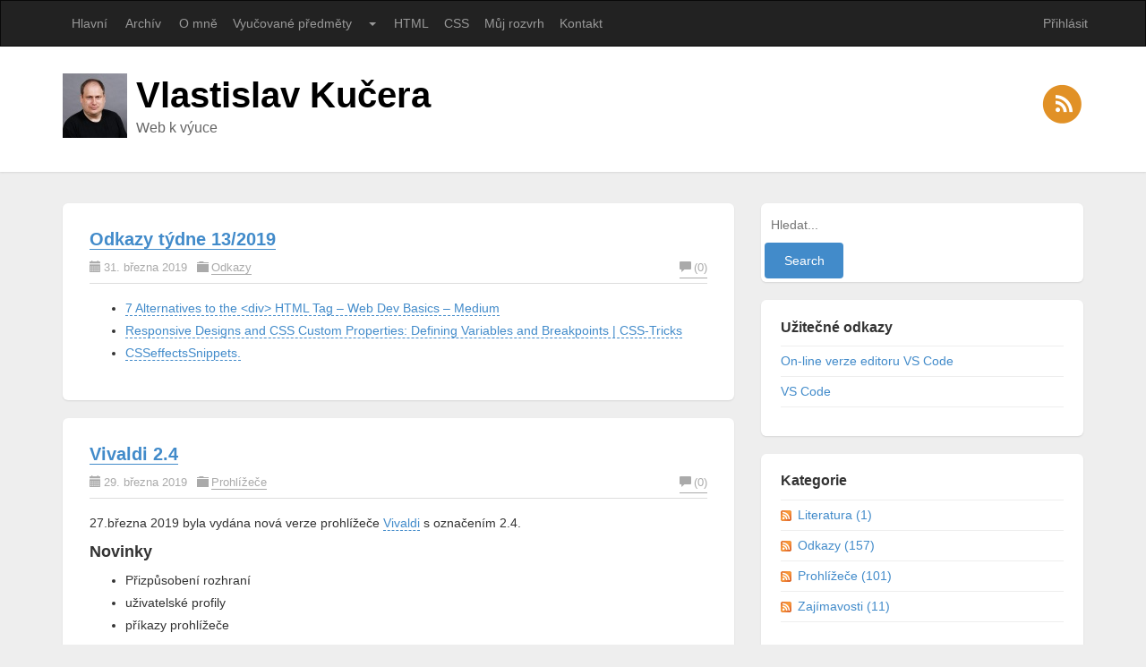

--- FILE ---
content_type: text/html; charset=utf-8
request_url: http://v-kucera.cz/2019/03/default
body_size: 9465
content:

<!DOCTYPE html>
<html lang="en">
<head><meta http-equiv="content-type" content="text/html; charset=utf-8" />
	<link rel="contents" title="Archive" href="/archive" />
	<link rel="start" title="Vlastislav Kučera" href="/" />
	<link type="application/rsd+xml" rel="edituri" title="RSD" href="http://v-kucera.cz/rsd.axd" />
	<link type="application/rdf+xml" rel="meta" title="SIOC" href="http://v-kucera.cz/sioc.axd" />
	<link type="application/apml+xml" rel="meta" title="APML" href="http://v-kucera.cz/apml.axd" />
	<link type="application/rdf+xml" rel="meta" title="FOAF" href="http://v-kucera.cz/foaf.axd" />
	<link type="application/rss+xml" rel="alternate" title="Vlastislav Kučera (RSS)" href="http://v-kucera.cz/syndication.axd" />
	<link type="application/atom+xml" rel="alternate" title="Vlastislav Kučera (ATOM)" href="http://v-kucera.cz/syndication.axd?format=atom" />
	<link type="application/opensearchdescription+xml" rel="search" title="Vlastislav Kučera" href="http://v-kucera.cz/opensearch.axd" />
	<link href="/Content/Auto/Global.css" rel="stylesheet" type="text/css" /><meta name="viewport" content="width=device-width, initial-scale=1.0, maximum-scale=1.0, user-scalable=no" /><link href="../../Custom/Themes/Standard-31/css/bootstrap.min.css" rel="stylesheet" /><link href="../../Custom/Themes/Standard-31/css/main.css" rel="stylesheet" /><link href="../../Custom/Themes/Standard-31/css/responsive.css" rel="stylesheet" />
    <!-- HTML5 Shim and Respond.js IE8 support of HTML5 elements and media queries -->
    <!-- WARNING: Respond.js doesn't work if you view the page via file:// -->
    <!--[if lt IE 9]>
        <script src="https://oss.maxcdn.com/libs/html5shiv/3.7.0/html5shiv.js"></script>
        <script src="https://oss.maxcdn.com/libs/respond.js/1.3.0/respond.min.js"></script>
    <![endif]-->
    <link rel="shortcut icon" href="../../Content/images/blog/blogengine.ico" type="image/x-icon" /><link href="../../scripts/syntaxhighlighter/styles/shCore.css" rel="stylesheet" type="text/css" /><link href="../../scripts/syntaxhighlighter/styles/shThemeDefault.css" rel="stylesheet" type="text/css" />
	<script type="text/javascript" src="/cs.res.axd"></script>
	<script type="text/javascript" src="/Scripts/Auto/01-jquery-1.9.1.min.js"></script>
	<script type="text/javascript" src="/Scripts/Auto/02-jquery.cookie.js"></script>
	<script type="text/javascript" src="/Scripts/Auto/04-jquery-jtemplates.js"></script>
	<script type="text/javascript" src="/Scripts/Auto/05-json2.min.js"></script>
	<script type="text/javascript" src="/Scripts/Auto/blog.js"></script>
    <script type="text/javascript" src="/scripts/syntaxhighlighter/scripts/XRegExp.js"></script>
    <script type="text/javascript" src="/scripts/syntaxhighlighter/scripts/shCore.js"></script>
    <script type="text/javascript" src="/scripts/syntaxhighlighter/scripts/shAutoloader.js"></script>
    <script type="text/javascript" src="/scripts/syntaxhighlighter/shActivator.js"></script>
    
	<meta name="description" content="Vlastislav Kučera - Web k v&#253;uce - březen 2019 - Web k v&#253;uce" />
	<meta name="keywords" content="Literatura,Odkazy,Prohl&#237;žeče,Zaj&#237;mavosti" />
	<meta name="author" content="Vlastislav Kučera" />
<!-- Start custom code -->
<style>
a:active, a:focus{text-decoration: none}
section.content-wrapper a{border-bottom: 1px dashed;}
.post .post-header a{border-bottom: 1px solid;}
section.content-wrapper a:hover{border-bottom: 1px dashed; text-decoration: none;}
.post .post-header a:hover{border-bottom: 1px solid; text-decoration: none}
section.bgwe{border: 1px solid rgb(50, 118, 177); border-radius: 6px; margin: 10px 0; padding: 10px;}
section.bgwe h3{ margin-top: 10px;}
section.aktivni{background-color: rgba(208, 224, 242, .5); border-width: 3px; margin: 15px 0;}
</style>
<!-- End custom code -->
<title>
	Vlastislav Kučera | březen 2019
</title></head>
<body class="ltr">
    <form method="post" action="/2019/03/default" id="aspnetForm">
<div class="aspNetHidden">
<input type="hidden" name="__EVENTTARGET" id="__EVENTTARGET" value="" />
<input type="hidden" name="__EVENTARGUMENT" id="__EVENTARGUMENT" value="" />
<input type="hidden" name="__VIEWSTATE" id="__VIEWSTATE" value="[base64]/p7FMRFOt9sLH6MOKDX63+1z1mY0EDjuxhzD8DsvPcQzwJ9SmXML7rOJLeNubBjNthlO15GCKbHqr5CBvjpFN0rMNE12b+oDICRrpdbdiyWG15diJADUG7QzsJm51VE/0EpcHU=" />
</div>

<script type="text/javascript">
//<![CDATA[
var theForm = document.forms['aspnetForm'];
if (!theForm) {
    theForm = document.aspnetForm;
}
function __doPostBack(eventTarget, eventArgument) {
    if (!theForm.onsubmit || (theForm.onsubmit() != false)) {
        theForm.__EVENTTARGET.value = eventTarget;
        theForm.__EVENTARGUMENT.value = eventArgument;
        theForm.submit();
    }
}
//]]>
</script>


<script src="/WebResource.axd?d=pynGkmcFUV13He1Qd6_TZKFmBG-AUY7YwSX-Eh_-So8UKa0fIVRDpGlQdJn4r3q4SNLVEw2&amp;t=638901598200000000" type="text/javascript"></script>

        <header class="header">
            <div class="navbar navbar-inverse" role="navigation">
                <div class="container">
                    <div class="navbar-header">
                        <button type="button" class="navbar-toggle" data-toggle="collapse" data-target=".navbar-collapse">
                            <span class="sr-only">Toggle navigation</span>
                            <span class="icon-bar"></span>
                            <span class="icon-bar"></span>
                            <span class="icon-bar"></span>
                        </button>
                    </div>
                    <div class="navbar-collapse collapse">
                        <ul class="nav navbar-nav ">
                            <li><a href="http://v-kucera.cz/">Hlavní</a></li>
                            <li><a href="http://v-kucera.cz/archive">Archív</a></li>
                            <!-- <li><a href="http://v-kucera.cz/contact">Kontakt</a></li> -->
                            
                            <li class="page-menu clearfix">
                                <a href="/page/o-mne" class="pull-left dropdown-m">O mně </a>
                                </li>
                            
                            <li class="page-menu clearfix">
                                <a href="/page/vyucovane-predmety" class="pull-left dropdown-m">Vyučované předměty </a>
                                
                                <a href="#" data-toggle="dropdown" class="dropdown-toggle pull-left"><span class="caret"></span></a>
                                <ul class="dropdown-menu dropdown-menu-u">
                                    
                                    <li><a href="/page/bgwe1">BGWE1</a></li>
                                    
                                    <li><a href="/page/pgwe2">BGWE2</a></li>
                                    
                                </ul>
                                </li>
                            
                            <li class="page-menu clearfix">
                                <a href="/page/html" class="pull-left dropdown-m">HTML </a>
                                </li>
                            
                            <li class="page-menu clearfix">
                                <a href="/page/css" class="pull-left dropdown-m">CSS </a>
                                </li>
                            
                            <li class="page-menu clearfix">
                                <a href="/page/muj-rozvrh" class="pull-left dropdown-m">Můj rozvrh </a>
                                </li>
                            
                            <li class="page-menu clearfix">
                                <a href="/page/kontakt" class="pull-left dropdown-m">Kontakt </a>
                                </li>
                            
                        </ul>
                        <ul class="nav navbar-nav navbar-right">
                            <li><a href="/Account/login.aspx" id="ctl00_aLogin">Přihl&#225;sit</a></li>
                        </ul>
                    </div>
                </div>
            </div>
            <div class="title-wrapper">
                <div class="container">
                    <img src="http://v-kucera.cz/Custom/Themes/Standard-31/images/logo.jpg" class="pull-left logo" alt="Vlastislav Kučera" />
                    <hgroup class="pull-left">
                        <h1><a href="http://v-kucera.cz/">Vlastislav Kučera</a></h1>
                        <h3>Web k výuce</h3>
                    </hgroup>
                    <div id="social-icons" class="pull-right social-icon">
                        <a href="http://facebook.com/">
                            <img src="../../Custom/Themes/Standard-31/images/facebook.png" />
                        </a>
                        <a href="http://twitter.com/">
                            <img src="../../Custom/Themes/Standard-31/images/twitter.png" />
                        </a>
                        <a href="https://plus.google.com/">
                            <img src="../../Custom/Themes/Standard-31/images/googleplus.png" />
                        </a>
                        <a href="http://v-kucera.cz/syndication.axd">
                            <img src="../../Custom/Themes/Standard-31/images/rss.png" />
                        </a>
                    </div>
                </div>
            </div>
        </header>
        <section class="container">
            <div class="row">
                <section class="col-md-8 content-wrapper">
                    
                    
  <div id="ctl00_cphBody_divError"></div>
  <div id="ctl00_cphBody_PostList1_posts" class="posts">
<article class="post" id="post0">
    <header class="post-header">
        <h2 class="post-title">
            <a href="/post/odkazy-tydne-13-2019">Odkazy t&#253;dne 13/2019</a>
        </h2>
        <div class="post-info clearfix">
            <span class="post-date"><i class="glyphicon glyphicon-calendar"></i>31. března 2019</span>
            <!-- <span class="post-author"><i class="glyphicon glyphicon-user"></i><a href="http://v-kucera.cz/author/Admin">Admin</a></span> -->
            <span class="post-category"><i class="glyphicon glyphicon-folder-close"></i><a href="/category/Odkazy">Odkazy</a></span>
            <a rel="nofollow" class="pull-right post-comment-link" href="/post/odkazy-tydne-13-2019#comment"><i class="glyphicon glyphicon-comment"></i>(0)</a>
        </div>
    </header>
    <section class="post-body text">
        <ul>
<li><a href="https://medium.com/web-dev-basics/7-alternatives-to-the-div-html-tag-7c888c7b5036" target="_blank">7 Alternatives to the &lt;div&gt; HTML Tag – Web Dev Basics – Medium</a></li>
<li><a href="https://css-tricks.com/responsive-designs-and-css-custom-properties-defining-variables-and-breakpoints/" target="_blank">Responsive Designs and CSS Custom Properties: Defining Variables and Breakpoints | CSS-Tricks</a></li>
<li><a href="https://emilkowalski.github.io/css-effects-snippets/" target="_blank">CSSeffectsSnippets.</a></li>
</ul>
    </section>

    
</article>

<article class="post" id="post1">
    <header class="post-header">
        <h2 class="post-title">
            <a href="/post/vivaldi-2-4">Vivaldi 2.4</a>
        </h2>
        <div class="post-info clearfix">
            <span class="post-date"><i class="glyphicon glyphicon-calendar"></i>29. března 2019</span>
            <!-- <span class="post-author"><i class="glyphicon glyphicon-user"></i><a href="http://v-kucera.cz/author/Admin">Admin</a></span> -->
            <span class="post-category"><i class="glyphicon glyphicon-folder-close"></i><a href="/category/Prohlizece">Prohlížeče</a></span>
            <a rel="nofollow" class="pull-right post-comment-link" href="/post/vivaldi-2-4#comment"><i class="glyphicon glyphicon-comment"></i>(0)</a>
        </div>
    </header>
    <section class="post-body text">
        <p>27.března 2019 byla vydána nová verze prohlížeče <a href="https://vivaldi.com" target="_blank">Vivaldi</a> s označením 2.4.</p>
<h4>Novinky</h4>
<ul>
<li>Přizpůsobení rozhraní</li>
<li>uživatelské profily</li>
<li>příkazy prohlížeče</li>
</ul>
<p>Podstatnou novinkou této verze je možnost přizpůsobení rozhraní prohlížeče v podobě úpravy rozmístění ikon. Navigační, zobrazovací a funkční ikony je nyní možné přesouvat nebo dokonce odstranit. Přesun se provádí přidržením klávesy Shift. Odstranění se provádí pomocí pravého tlačítka myši a výběru položky Odstranit z lišty. Podobným způsobem lze vrátit i původní rozložení ikon.</p>
<p>Další novinka se týká uživatelských profilů. Podobně jako u CHrome je možné si vytvořit několik různých profilů, které se mohou lišit nastavením, záložkami apod. Při založení profilu je možné si nechat vytvořit i odkaz na plochu s příslušným profilem prohlížeče.</p>
<p>Poslední novinkou je možnost pomocí klávesy F2 rychlou kalkulačku.</p>
<h4>Odkazy na další články o nové verzi</h4>
<ul>
<li><a href="https://www.opera-prehliadac.com/novinky/699-vivaldi-2-4-prisposobenie-rozhrania" target="_blank">Vivaldi 2.4 - prispôsobenie rozhrania</a></li>
<li><a href="https://vivaldi.com/blog/vivaldi-2-4-next-level-toolbar-customisation/" target="_blank">Vivaldi 2.4: Next level Toolbar Customization</a></li>
</ul>
<h4>Stažení Vivaldi</h4>
<p>Novou verzi je možné stáhnout z <a href="https://vivaldi.com" target="_blank">oficiálních stránek</a> nebo bude stávající verze automaticky aktualizována.</p>
    </section>

    
</article>

<article class="post" id="post2">
    <header class="post-header">
        <h2 class="post-title">
            <a href="/post/odkazy-tydne-12-2019">Odkazy t&#253;dne 12/2019</a>
        </h2>
        <div class="post-info clearfix">
            <span class="post-date"><i class="glyphicon glyphicon-calendar"></i>24. března 2019</span>
            <!-- <span class="post-author"><i class="glyphicon glyphicon-user"></i><a href="http://v-kucera.cz/author/Admin">Admin</a></span> -->
            <span class="post-category"><i class="glyphicon glyphicon-folder-close"></i><a href="/category/Odkazy">Odkazy</a></span>
            <a rel="nofollow" class="pull-right post-comment-link" href="/post/odkazy-tydne-12-2019#comment"><i class="glyphicon glyphicon-comment"></i>(0)</a>
        </div>
    </header>
    <section class="post-body text">
        <ul>
<li><a href="https://1stwebdesigner.com/10-popular-google-web-font-pairings/ " target="_blank">10 Popular Google Web Font Pairings - 1stWebDesigner</a></li>
<li><a href="https://abc.useallfive.com" target="_blank">Accessible Brand Colors by Use All Five</a></li>
<li><a href="https://colorsupplyyy.com" target="_blank">Color picking made easy | Color supply</a></li>
</ul>
    </section>

    
</article>

<article class="post" id="post3">
    <header class="post-header">
        <h2 class="post-title">
            <a href="/post/odkazy-tydne-11-2019">Odkazy t&#253;dne 11/2019</a>
        </h2>
        <div class="post-info clearfix">
            <span class="post-date"><i class="glyphicon glyphicon-calendar"></i>17. března 2019</span>
            <!-- <span class="post-author"><i class="glyphicon glyphicon-user"></i><a href="http://v-kucera.cz/author/Admin">Admin</a></span> -->
            <span class="post-category"><i class="glyphicon glyphicon-folder-close"></i><a href="/category/Odkazy">Odkazy</a></span>
            <a rel="nofollow" class="pull-right post-comment-link" href="/post/odkazy-tydne-11-2019#comment"><i class="glyphicon glyphicon-comment"></i>(0)</a>
        </div>
    </header>
    <section class="post-body text">
        <ul>
<li><a href="https://medium.com/design-code-repository/css-selectors-cheatsheet-details-9593bc204e3f" target="_blank">CSS selectors cheatsheet &amp; details – Design &amp; Code Repository – Medium</a></li>
<li><a href="https://css-tricks.com/look-ma-no-media-queries-responsive-layouts-using-css-grid/" target="_blank">Look Ma, No Media Queries! Responsive Layouts Using CSS Grid | CSS-Tricks</a></li>
<li><a href="https://www.creativebloq.com/typography/20-perfect-type-pairings-3132120" target="_blank">Perfect font pairings | Creative Bloq</a></li>
<li><a href="https://cssauthor.com/complete-resources-to-learn-color-theory/" target="_blank">Complete Resources to Learn Color Theory » CSS Author</a></li>
</ul>
    </section>

    
</article>

<article class="post" id="post4">
    <header class="post-header">
        <h2 class="post-title">
            <a href="/post/odkazy-tydne-10-2019">Odkazy t&#253;dne 10/2019</a>
        </h2>
        <div class="post-info clearfix">
            <span class="post-date"><i class="glyphicon glyphicon-calendar"></i>10. března 2019</span>
            <!-- <span class="post-author"><i class="glyphicon glyphicon-user"></i><a href="http://v-kucera.cz/author/Admin">Admin</a></span> -->
            <span class="post-category"><i class="glyphicon glyphicon-folder-close"></i><a href="/category/Odkazy">Odkazy</a></span>
            <a rel="nofollow" class="pull-right post-comment-link" href="/post/odkazy-tydne-10-2019#comment"><i class="glyphicon glyphicon-comment"></i>(0)</a>
        </div>
    </header>
    <section class="post-body text">
        <ul>
<li><a href="https://cssauthor.com/typography-tools/" target="_blank">100+ Best Typography Tools for Designers &amp; Developers | CSS Author</a></li>
<li><a href="https://blog.logrocket.com/how-to-use-web-fonts-in-css-a0326f4d6a4d" target="_blank">How to use web fonts in CSS – LogRocket</a></li>
<li><a href="https://edgewebfonts.adobe.com/index" target="_blank">Adobe Edge Web Fonts | Adobe</a></li>
</ul>
    </section>

    
</article>

<article class="post" id="post5">
    <header class="post-header">
        <h2 class="post-title">
            <a href="/post/odkazy-tydne-09-2019">Odkazy t&#253;dne 09/2019</a>
        </h2>
        <div class="post-info clearfix">
            <span class="post-date"><i class="glyphicon glyphicon-calendar"></i>3. března 2019</span>
            <!-- <span class="post-author"><i class="glyphicon glyphicon-user"></i><a href="http://v-kucera.cz/author/Admin">Admin</a></span> -->
            <span class="post-category"><i class="glyphicon glyphicon-folder-close"></i><a href="/category/Odkazy">Odkazy</a></span>
            <a rel="nofollow" class="pull-right post-comment-link" href="/post/odkazy-tydne-09-2019#comment"><i class="glyphicon glyphicon-comment"></i>(0)</a>
        </div>
    </header>
    <section class="post-body text">
        <ul>
<li><a href="https://codepen.io/nana8/full/aXQgoj" target="_blank">CodePen - CSS selectors cheatsheet</a></li>
<li><a href="https://css-tricks.com/quick-whats-the-difference-between-flexbox-and-grid/" target="_blank">Quick! What's the Difference Between Flexbox and Grid? | CSS-Tricks</a></li>
<li><a href="https://cssauthor.com/grid-systems/" target="_blank">100+ Best Grid Systems &amp; Tools for Responsive Design | CSS Author</a></li>
</ul>
    </section>

    
</article>
</div>

<div id="postPaging" style="display: none">
  
  <a id="ctl00_cphBody_PostList1_hlNext" style="float:right">Následující příspěvky &gt;&gt;</a>
</div>

<div style="clear:both; display:block">
  
</div>
  

                </section>
                <aside class="col-md-4 sidebar-wrapper">
                    <div id="widgetzone_be_WIDGET_ZONE" class="widgetzone">

<div class="Widget widget search">
    <div class="WidgetContent widget-content">
        <div id="searchbox">
            <input type="text" id="txt-a305a372-ba9f-49b3-ac49-1453faa3efc0" placeholder="Hledat..." onkeypress="if (event.keyCode == 13) { BlogEngine.search('/', 'txt-a305a372-ba9f-49b3-ac49-1453faa3efc0'); return false; }" />
            <input type="button" onkeypress="BlogEngine.search('/', 'txt-a305a372-ba9f-49b3-ac49-1453faa3efc0');" onclick="BlogEngine.search('/', 'txt-a305a372-ba9f-49b3-ac49-1453faa3efc0');" id="searchbutton" value="Search" />
        </div>
    </div>
</div>
<div class="Widget widget linklist">
    <h4 class="WidgetHeader widget-header">Užitečn&#233; odkazy</h4>
    <div class="WidgetContent widget-content">
        <ul id="linkList" class="linklist">
            <li><a href="https://vscode.dev/" title="On-line verze editoru VS Code" target="_blank">On-line verze editoru VS Code</a></li>
            <li><a href="https://code.visualstudio.com/" title="VS Code" target="_blank">VS Code</a></li>
                </ul>
    </div>
</div>
<div class="Widget widget categorylist">
    <h4 class="WidgetHeader widget-header">Kategorie</h4>
    <div class="WidgetContent widget-content">
        <ul id="categorylist">
                <li>
                                        <a rel="nofollow" href="/category/feed/Literatura">
                        <img class="rssButton" alt="RSS feed for SubBlog" src="/Content/images/blog/rssButton.png">
                    </a>
                    <a title="Category: Literatura" href="/category/Literatura">
                        Literatura 
                            <span>(1)</span>
                    </a>
                </li>
                <li>
                                        <a rel="nofollow" href="/category/feed/Odkazy">
                        <img class="rssButton" alt="RSS feed for SubBlog" src="/Content/images/blog/rssButton.png">
                    </a>
                    <a title="Category: Odkazy" href="/category/Odkazy">
                        Odkazy 
                            <span>(157)</span>
                    </a>
                </li>
                <li>
                                        <a rel="nofollow" href="/category/feed/Prohlizece">
                        <img class="rssButton" alt="RSS feed for SubBlog" src="/Content/images/blog/rssButton.png">
                    </a>
                    <a title="Category: Prohl&#237;žeče" href="/category/Prohlizece">
                        Prohl&#237;žeče 
                            <span>(101)</span>
                    </a>
                </li>
                <li>
                                        <a rel="nofollow" href="/category/feed/Zajimavosti">
                        <img class="rssButton" alt="RSS feed for SubBlog" src="/Content/images/blog/rssButton.png">
                    </a>
                    <a title="Category: Zaj&#237;mavosti" href="/category/Zajimavosti">
                        Zaj&#237;mavosti 
                            <span>(11)</span>
                    </a>
                </li>
        </ul>
    </div>
</div>
<div class="Widget widget tagcloud">
    <h4 class="WidgetHeader widget-header">Št&#237;tky</h4>
    <div class="WidgetContent widget-content">
        <ul>
            <li><a href="http://v-kucera.cz/?tag=adobe" class="smallest" title="Tag: adobe">adobe</a> </li>
            <li><a href="http://v-kucera.cz/?tag=animace" class="smallest" title="Tag: animace">animace</a> </li>
            <li><a href="http://v-kucera.cz/?tag=animation" class="smallest" title="Tag: animation">animation</a> </li>
            <li><a href="http://v-kucera.cz/?tag=background" class="smallest" title="Tag: background">background</a> </li>
            <li><a href="http://v-kucera.cz/?tag=barvy" class="smallest" title="Tag: barvy">barvy</a> </li>
            <li><a href="http://v-kucera.cz/?tag=border-radius" class="smallest" title="Tag: border-radius">border-radius</a> </li>
            <li><a href="http://v-kucera.cz/?tag=box" class="smallest" title="Tag: box">box</a> </li>
            <li><a href="http://v-kucera.cz/?tag=breakpoint" class="smallest" title="Tag: breakpoint">breakpoint</a> </li>
            <li><a href="http://v-kucera.cz/?tag=color" class="small" title="Tag: color">color</a> </li>
            <li><a href="http://v-kucera.cz/?tag=color+palette" class="smallest" title="Tag: color palette">color palette</a> </li>
            <li><a href="http://v-kucera.cz/?tag=css" class="biggest" title="Tag: css">css</a> </li>
            <li><a href="http://v-kucera.cz/?tag=css+reset" class="smallest" title="Tag: css reset">css reset</a> </li>
            <li><a href="http://v-kucera.cz/?tag=developer+tools" class="smallest" title="Tag: developer tools">developer tools</a> </li>
            <li><a href="http://v-kucera.cz/?tag=div" class="smallest" title="Tag: div">div</a> </li>
            <li><a href="http://v-kucera.cz/?tag=editor" class="smallest" title="Tag: editor">editor</a> </li>
            <li><a href="http://v-kucera.cz/?tag=effects" class="smallest" title="Tag: effects">effects</a> </li>
            <li><a href="http://v-kucera.cz/?tag=flexbox" class="small" title="Tag: flexbox">flexbox</a> </li>
            <li><a href="http://v-kucera.cz/?tag=font" class="medium" title="Tag: font">font</a> </li>
            <li><a href="http://v-kucera.cz/?tag=framework" class="smallest" title="Tag: framework">framework</a> </li>
            <li><a href="http://v-kucera.cz/?tag=generator" class="smallest" title="Tag: generator">generator</a> </li>
            <li><a href="http://v-kucera.cz/?tag=google+font" class="smallest" title="Tag: google font">google font</a> </li>
            <li><a href="http://v-kucera.cz/?tag=gradients" class="small" title="Tag: gradients">gradients</a> </li>
            <li><a href="http://v-kucera.cz/?tag=grafika" class="smallest" title="Tag: grafika">grafika</a> </li>
            <li><a href="http://v-kucera.cz/?tag=grid" class="medium" title="Tag: grid">grid</a> </li>
            <li><a href="http://v-kucera.cz/?tag=hover" class="smallest" title="Tag: hover">hover</a> </li>
            <li><a href="http://v-kucera.cz/?tag=html" class="smallest" title="Tag: html">html</a> </li>
            <li><a href="http://v-kucera.cz/?tag=html5" class="smallest" title="Tag: html5">html5</a> </li>
            <li><a href="http://v-kucera.cz/?tag=cheat+sheet" class="smallest" title="Tag: cheat sheet">cheat sheet</a> </li>
            <li><a href="http://v-kucera.cz/?tag=icons" class="small" title="Tag: icons">icons</a> </li>
            <li><a href="http://v-kucera.cz/?tag=iconset" class="smallest" title="Tag: iconset">iconset</a> </li>
            <li><a href="http://v-kucera.cz/?tag=layout" class="smallest" title="Tag: layout">layout</a> </li>
            <li><a href="http://v-kucera.cz/?tag=learning" class="smallest" title="Tag: learning">learning</a> </li>
            <li><a href="http://v-kucera.cz/?tag=menu" class="smallest" title="Tag: menu">menu</a> </li>
            <li><a href="http://v-kucera.cz/?tag=news" class="small" title="Tag: news">news</a> </li>
            <li><a href="http://v-kucera.cz/?tag=Opera" class="medium" title="Tag: Opera">Opera</a> </li>
            <li><a href="http://v-kucera.cz/?tag=p%c3%adsmo" class="smallest" title="Tag: písmo">písmo</a> </li>
            <li><a href="http://v-kucera.cz/?tag=responsive" class="smallest" title="Tag: responsive">responsive</a> </li>
            <li><a href="http://v-kucera.cz/?tag=section" class="smallest" title="Tag: section">section</a> </li>
            <li><a href="http://v-kucera.cz/?tag=selektory" class="smallest" title="Tag: selektory">selektory</a> </li>
            <li><a href="http://v-kucera.cz/?tag=seznamy" class="smallest" title="Tag: seznamy">seznamy</a> </li>
            <li><a href="http://v-kucera.cz/?tag=software" class="smallest" title="Tag: software">software</a> </li>
            <li><a href="http://v-kucera.cz/?tag=SVG" class="smallest" title="Tag: SVG">SVG</a> </li>
            <li><a href="http://v-kucera.cz/?tag=template" class="smallest" title="Tag: template">template</a> </li>
            <li><a href="http://v-kucera.cz/?tag=tla%c4%8d%c3%adtka" class="smallest" title="Tag: tlačítka">tlačítka</a> </li>
            <li><a href="http://v-kucera.cz/?tag=tools" class="smallest" title="Tag: tools">tools</a> </li>
            <li><a href="http://v-kucera.cz/?tag=transition" class="smallest" title="Tag: transition">transition</a> </li>
            <li><a href="http://v-kucera.cz/?tag=tutori%c3%a1l" class="smallest" title="Tag: tutoriál">tutoriál</a> </li>
            <li><a href="http://v-kucera.cz/?tag=Vivaldi" class="medium" title="Tag: Vivaldi">Vivaldi</a> </li>
            <li><a href="http://v-kucera.cz/?tag=VS+Code" class="smallest" title="Tag: VS Code">VS Code</a> </li>
            <li><a href="http://v-kucera.cz/?tag=web+design" class="small" title="Tag: web design">web design</a> </li>
            <li><a href="http://v-kucera.cz/?tag=web+tools" class="small" title="Tag: web tools">web tools</a> </li>
        </ul>
    </div>
</div>
<div class="Widget widget monthlist">
    <h4 class="WidgetHeader widget-header">Archiv</h4>
    <div class="WidgetContent widget-content">
        <ul id="monthList">
<li onclick="BlogEngine.toggleMonth(&#39;year2025&#39;)" class="year">2025
                <ul id="year2025" class="open">
                    <li><a href="/2025/10/default">ř&#237;jen</a> (2)</li>
                    <li><a href="/2025/04/default">duben</a> (1)</li>
                    <li><a href="/2025/03/default">březen</a> (3)</li>
                    <li><a href="/2025/02/default">&#250;nor</a> (3)</li>
                </ul>
            </li>
<li onclick="BlogEngine.toggleMonth(&#39;year2024&#39;)" class="year">2024
                <ul id="year2024" class="close">
                    <li><a href="/2024/12/default">prosinec</a> (1)</li>
                    <li><a href="/2024/02/default">&#250;nor</a> (1)</li>
                </ul>
            </li>
<li onclick="BlogEngine.toggleMonth(&#39;year2023&#39;)" class="year">2023
                <ul id="year2023" class="close">
                    <li><a href="/2023/04/default">duben</a> (1)</li>
                    <li><a href="/2023/03/default">březen</a> (2)</li>
                    <li><a href="/2023/02/default">&#250;nor</a> (2)</li>
                </ul>
            </li>
<li onclick="BlogEngine.toggleMonth(&#39;year2022&#39;)" class="year">2022
                <ul id="year2022" class="close">
                    <li><a href="/2022/12/default">prosinec</a> (2)</li>
                    <li><a href="/2022/11/default">listopad</a> (4)</li>
                    <li><a href="/2022/10/default">ř&#237;jen</a> (2)</li>
                    <li><a href="/2022/06/default">červen</a> (3)</li>
                    <li><a href="/2022/05/default">květen</a> (5)</li>
                    <li><a href="/2022/04/default">duben</a> (4)</li>
                    <li><a href="/2022/03/default">březen</a> (4)</li>
                    <li><a href="/2022/02/default">&#250;nor</a> (3)</li>
                </ul>
            </li>
<li onclick="BlogEngine.toggleMonth(&#39;year2021&#39;)" class="year">2021
                <ul id="year2021" class="close">
                    <li><a href="/2021/11/default">listopad</a> (2)</li>
                    <li><a href="/2021/10/default">ř&#237;jen</a> (3)</li>
                    <li><a href="/2021/05/default">květen</a> (4)</li>
                    <li><a href="/2021/04/default">duben</a> (4)</li>
                    <li><a href="/2021/03/default">březen</a> (7)</li>
                    <li><a href="/2021/02/default">&#250;nor</a> (3)</li>
                    <li><a href="/2021/01/default">leden</a> (5)</li>
                </ul>
            </li>
<li onclick="BlogEngine.toggleMonth(&#39;year2020&#39;)" class="year">2020
                <ul id="year2020" class="close">
                    <li><a href="/2020/12/default">prosinec</a> (2)</li>
                    <li><a href="/2020/11/default">listopad</a> (4)</li>
                    <li><a href="/2020/10/default">ř&#237;jen</a> (2)</li>
                    <li><a href="/2020/09/default">z&#225;ř&#237;</a> (4)</li>
                    <li><a href="/2020/06/default">červen</a> (3)</li>
                    <li><a href="/2020/05/default">květen</a> (4)</li>
                    <li><a href="/2020/04/default">duben</a> (6)</li>
                    <li><a href="/2020/03/default">březen</a> (5)</li>
                    <li><a href="/2020/02/default">&#250;nor</a> (4)</li>
                    <li><a href="/2020/01/default">leden</a> (1)</li>
                </ul>
            </li>
<li onclick="BlogEngine.toggleMonth(&#39;year2019&#39;)" class="year">2019
                <ul id="year2019" class="close">
                    <li><a href="/2019/12/default">prosinec</a> (4)</li>
                    <li><a href="/2019/11/default">listopad</a> (6)</li>
                    <li><a href="/2019/10/default">ř&#237;jen</a> (5)</li>
                    <li><a href="/2019/09/default">z&#225;ř&#237;</a> (3)</li>
                    <li><a href="/2019/06/default">červen</a> (7)</li>
                    <li><a href="/2019/05/default">květen</a> (5)</li>
                    <li><a href="/2019/04/default">duben</a> (4)</li>
                    <li><a href="/2019/03/default">březen</a> (6)</li>
                    <li><a href="/2019/02/default">&#250;nor</a> (4)</li>
                    <li><a href="/2019/01/default">leden</a> (1)</li>
                </ul>
            </li>
<li onclick="BlogEngine.toggleMonth(&#39;year2018&#39;)" class="year">2018
                <ul id="year2018" class="close">
                    <li><a href="/2018/12/default">prosinec</a> (4)</li>
                    <li><a href="/2018/11/default">listopad</a> (5)</li>
                    <li><a href="/2018/10/default">ř&#237;jen</a> (6)</li>
                    <li><a href="/2018/09/default">z&#225;ř&#237;</a> (3)</li>
                    <li><a href="/2018/06/default">červen</a> (5)</li>
                    <li><a href="/2018/05/default">květen</a> (4)</li>
                    <li><a href="/2018/04/default">duben</a> (6)</li>
                    <li><a href="/2018/03/default">březen</a> (4)</li>
                    <li><a href="/2018/02/default">&#250;nor</a> (3)</li>
                    <li><a href="/2018/01/default">leden</a> (5)</li>
                </ul>
            </li>
<li onclick="BlogEngine.toggleMonth(&#39;year2017&#39;)" class="year">2017
                <ul id="year2017" class="close">
                    <li><a href="/2017/11/default">listopad</a> (2)</li>
                    <li><a href="/2017/09/default">z&#225;ř&#237;</a> (2)</li>
                    <li><a href="/2017/08/default">srpen</a> (2)</li>
                    <li><a href="/2017/06/default">červen</a> (2)</li>
                    <li><a href="/2017/05/default">květen</a> (1)</li>
                    <li><a href="/2017/04/default">duben</a> (1)</li>
                    <li><a href="/2017/03/default">březen</a> (2)</li>
                    <li><a href="/2017/02/default">&#250;nor</a> (2)</li>
                </ul>
            </li>
<li onclick="BlogEngine.toggleMonth(&#39;year2016&#39;)" class="year">2016
                <ul id="year2016" class="close">
                    <li><a href="/2016/12/default">prosinec</a> (2)</li>
                    <li><a href="/2016/11/default">listopad</a> (1)</li>
                    <li><a href="/2016/10/default">ř&#237;jen</a> (2)</li>
                    <li><a href="/2016/09/default">z&#225;ř&#237;</a> (1)</li>
                    <li><a href="/2016/08/default">srpen</a> (2)</li>
                    <li><a href="/2016/06/default">červen</a> (2)</li>
                    <li><a href="/2016/05/default">květen</a> (2)</li>
                    <li><a href="/2016/04/default">duben</a> (2)</li>
                    <li><a href="/2016/03/default">březen</a> (2)</li>
                    <li><a href="/2016/02/default">&#250;nor</a> (1)</li>
                </ul>
            </li>
<li onclick="BlogEngine.toggleMonth(&#39;year2015&#39;)" class="year">2015
                <ul id="year2015" class="close">
                    <li><a href="/2015/09/default">z&#225;ř&#237;</a> (1)</li>
                    <li><a href="/2015/08/default">srpen</a> (1)</li>
                    <li><a href="/2015/06/default">červen</a> (4)</li>
                    <li><a href="/2015/05/default">květen</a> (2)</li>
                    <li><a href="/2015/04/default">duben</a> (5)</li>
                    <li><a href="/2015/03/default">březen</a> (6)</li>
                    <li><a href="/2015/01/default">leden</a> (2)</li>
                </ul>
            </li>
<li onclick="BlogEngine.toggleMonth(&#39;year2014&#39;)" class="year">2014
                <ul id="year2014" class="close">
                    <li><a href="/2014/06/default">červen</a> (1)</li>
                    <li><a href="/2014/05/default">květen</a> (1)</li>
                    <li><a href="/2014/04/default">duben</a> (2)</li>
                    <li><a href="/2014/02/default">&#250;nor</a> (1)</li>
                </ul>
            </li>
        </ul>
    </div>
</div></div>
                </aside>
            </div>
        </section>
        <footer class="footer">
            <div class="container">
                <div class="widgets-footer clearfix">
                    <div id="widgetzone_Footer_Widget" class="widgetzone"></div>
                </div>
            </div>
            <div class="end-line text-center">
                <p class="text-muted credit">Copyright &copy; 2026 <a href="http://v-kucera.cz/">Vlastislav Kučera</a> - Powered by <a href="http://dotnetblogengine.net" target="_blank">BlogEngine.NET</a> 3.3.8.0 - Design by <a href="http://seyfolahi.net/" title="Farzin Seyfolahi - UI/UX Designer at BlogEngine.NET" target="_blank">FS</a> </p>
            </div>
        </footer>
        <script src="http://v-kucera.cz/Custom/Themes/Standard-31/js/bootstrap.min.js" type="text/javascript"></script>
        <script>
            var links, index, link;
            links = document.getElementById('social-icons').getElementsByTagName('a');
            for (index = 0; index < links.length; ++index) {
                link = links[index];
                if (link.href == 'http://facebook.com/') { link.style.display = "none"; }
                if (link.href == 'http://twitter.com/') { link.style.display = "none"; }
                if (link.href == 'https://plus.google.com/') { link.style.display = "none"; }
            }
        </script>
    
<div class="aspNetHidden">

	<input type="hidden" name="__VIEWSTATEGENERATOR" id="__VIEWSTATEGENERATOR" value="CA0B0334" />
</div>

<script type="text/javascript">
//<![CDATA[

WebForm_InitCallback();//]]>
</script>
</form>
</body>
</html>


--- FILE ---
content_type: text/javascript; charset=utf-8
request_url: http://v-kucera.cz/cs.res.axd
body_size: 938
content:
BlogEngineRes = {webRoot: '/',applicationWebRoot: '/',blogInstanceId: '96d5b379-7e1d-4dac-a6ba-1e50db561b04',fileExtension: '',i18n: {"apmlDescription":"Vložte URL vašeho webu nebo APML dokumentu","beTheFirstToRate":"Ohodnoťte příspěvek jako první","cancel":"Zrušit","comments":"Komentáře","commentWaitingModeration":"Děkuji za zpětnou vazbu. Příspěvek nyní čeká na schválení.","commentWasSaved":"Komentář byl uložen. Děkuji za příspěvek.","couldNotSaveQuickPost":"Nelze uložit rychlý příspěvek","currentlyRated":"Aktuální hodnocení: {0} Počet hodnocení: {1}","defaultPostCategory":"Výchozí kategorie přísp.","doDelete":"Smazat","filter":"Filtrovat","hasRated":"Tento příspěvek jste již ohodnotil.","noNotesYet":"Missing Resource [noNotesYet]","notAuthorizedToCreateNewPosts":"Nemáte oprávnění k vytvoření nového příspěvku.","or":"nebo","postSaved":"Příspěvek uložen","publish":"Publikovat","rateThisXStars":"Ohodnoťte {0} počtem hvězdiček{1} z 5","ratingHasBeenRegistered":"Vaše hodnocení bylo zaznamenáno. Děkuji.","save":"Uložit","savingTheComment":"Ukládám komentář...","tagsCommaDelimited":"Štítky (odděleny čárkou)"}};